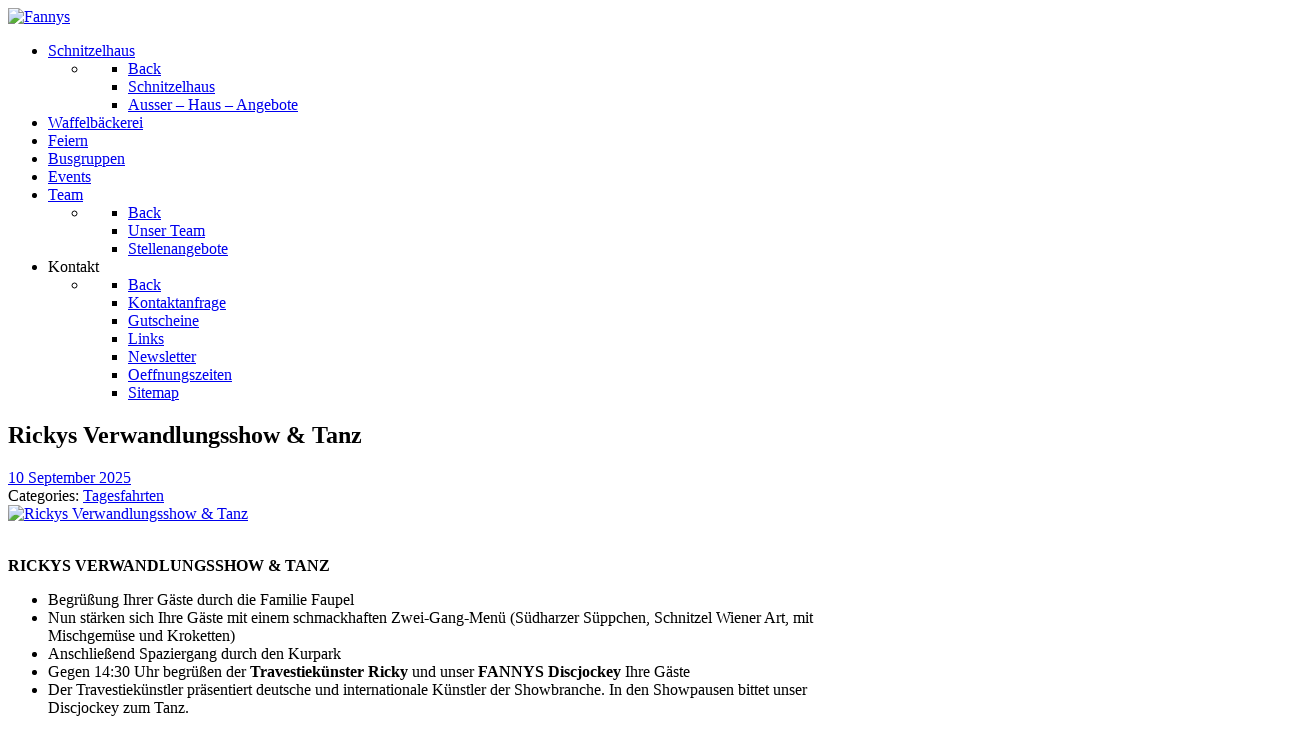

--- FILE ---
content_type: text/html; charset=UTF-8
request_url: https://www.fannys.de/grosse-travestieshows/
body_size: 49337
content:
<!DOCTYPE html>
<html lang="de-DE" dir="ltr">
                
<head>
    
            <meta name="viewport" content="width=device-width, initial-scale=1.0">
        <meta http-equiv="X-UA-Compatible" content="IE=edge" />
        

                <link rel="icon" type="image/x-icon" href="https://www.fannys.de/wp-content/themes/g5_hydrogen/custom/images/favicon.ico" />
        
                <link rel="apple-touch-icon" sizes="180x180" href="https://www.fannys.de/wp-content/themes/g5_hydrogen/custom/images/favicon.png">
        <link rel="icon" sizes="192x192" href="https://www.fannys.de/wp-content/themes/g5_hydrogen/custom/images/favicon.png">
            <meta http-equiv="Content-Type" content="text/html; charset=UTF-8" />
    <link rel="profile" href="http://gmpg.org/xfn/11" />
    <link rel="pingback" href="https://www.fannys.de/xmlrpc.php" />
    <title>Rickys Verwandlungsshow &#038; Tanz &#8211; Harzer Schnitzelhaus &amp; Waffelbäckerei</title>
<meta name='robots' content='max-image-preview:large' />
	<style>img:is([sizes="auto" i], [sizes^="auto," i]) { contain-intrinsic-size: 3000px 1500px }</style>
	<link rel='stylesheet' id='wp-block-library-css' href='https://www.fannys.de/wp-includes/css/dist/block-library/style.min.css?ver=6.8.3' type='text/css' media='all' />
<style id='classic-theme-styles-inline-css' type='text/css'>
/*! This file is auto-generated */
.wp-block-button__link{color:#fff;background-color:#32373c;border-radius:9999px;box-shadow:none;text-decoration:none;padding:calc(.667em + 2px) calc(1.333em + 2px);font-size:1.125em}.wp-block-file__button{background:#32373c;color:#fff;text-decoration:none}
</style>
<style id='global-styles-inline-css' type='text/css'>
:root{--wp--preset--aspect-ratio--square: 1;--wp--preset--aspect-ratio--4-3: 4/3;--wp--preset--aspect-ratio--3-4: 3/4;--wp--preset--aspect-ratio--3-2: 3/2;--wp--preset--aspect-ratio--2-3: 2/3;--wp--preset--aspect-ratio--16-9: 16/9;--wp--preset--aspect-ratio--9-16: 9/16;--wp--preset--color--black: #000000;--wp--preset--color--cyan-bluish-gray: #abb8c3;--wp--preset--color--white: #ffffff;--wp--preset--color--pale-pink: #f78da7;--wp--preset--color--vivid-red: #cf2e2e;--wp--preset--color--luminous-vivid-orange: #ff6900;--wp--preset--color--luminous-vivid-amber: #fcb900;--wp--preset--color--light-green-cyan: #7bdcb5;--wp--preset--color--vivid-green-cyan: #00d084;--wp--preset--color--pale-cyan-blue: #8ed1fc;--wp--preset--color--vivid-cyan-blue: #0693e3;--wp--preset--color--vivid-purple: #9b51e0;--wp--preset--gradient--vivid-cyan-blue-to-vivid-purple: linear-gradient(135deg,rgba(6,147,227,1) 0%,rgb(155,81,224) 100%);--wp--preset--gradient--light-green-cyan-to-vivid-green-cyan: linear-gradient(135deg,rgb(122,220,180) 0%,rgb(0,208,130) 100%);--wp--preset--gradient--luminous-vivid-amber-to-luminous-vivid-orange: linear-gradient(135deg,rgba(252,185,0,1) 0%,rgba(255,105,0,1) 100%);--wp--preset--gradient--luminous-vivid-orange-to-vivid-red: linear-gradient(135deg,rgba(255,105,0,1) 0%,rgb(207,46,46) 100%);--wp--preset--gradient--very-light-gray-to-cyan-bluish-gray: linear-gradient(135deg,rgb(238,238,238) 0%,rgb(169,184,195) 100%);--wp--preset--gradient--cool-to-warm-spectrum: linear-gradient(135deg,rgb(74,234,220) 0%,rgb(151,120,209) 20%,rgb(207,42,186) 40%,rgb(238,44,130) 60%,rgb(251,105,98) 80%,rgb(254,248,76) 100%);--wp--preset--gradient--blush-light-purple: linear-gradient(135deg,rgb(255,206,236) 0%,rgb(152,150,240) 100%);--wp--preset--gradient--blush-bordeaux: linear-gradient(135deg,rgb(254,205,165) 0%,rgb(254,45,45) 50%,rgb(107,0,62) 100%);--wp--preset--gradient--luminous-dusk: linear-gradient(135deg,rgb(255,203,112) 0%,rgb(199,81,192) 50%,rgb(65,88,208) 100%);--wp--preset--gradient--pale-ocean: linear-gradient(135deg,rgb(255,245,203) 0%,rgb(182,227,212) 50%,rgb(51,167,181) 100%);--wp--preset--gradient--electric-grass: linear-gradient(135deg,rgb(202,248,128) 0%,rgb(113,206,126) 100%);--wp--preset--gradient--midnight: linear-gradient(135deg,rgb(2,3,129) 0%,rgb(40,116,252) 100%);--wp--preset--font-size--small: 13px;--wp--preset--font-size--medium: 20px;--wp--preset--font-size--large: 36px;--wp--preset--font-size--x-large: 42px;--wp--preset--spacing--20: 0.44rem;--wp--preset--spacing--30: 0.67rem;--wp--preset--spacing--40: 1rem;--wp--preset--spacing--50: 1.5rem;--wp--preset--spacing--60: 2.25rem;--wp--preset--spacing--70: 3.38rem;--wp--preset--spacing--80: 5.06rem;--wp--preset--shadow--natural: 6px 6px 9px rgba(0, 0, 0, 0.2);--wp--preset--shadow--deep: 12px 12px 50px rgba(0, 0, 0, 0.4);--wp--preset--shadow--sharp: 6px 6px 0px rgba(0, 0, 0, 0.2);--wp--preset--shadow--outlined: 6px 6px 0px -3px rgba(255, 255, 255, 1), 6px 6px rgba(0, 0, 0, 1);--wp--preset--shadow--crisp: 6px 6px 0px rgba(0, 0, 0, 1);}:where(.is-layout-flex){gap: 0.5em;}:where(.is-layout-grid){gap: 0.5em;}body .is-layout-flex{display: flex;}.is-layout-flex{flex-wrap: wrap;align-items: center;}.is-layout-flex > :is(*, div){margin: 0;}body .is-layout-grid{display: grid;}.is-layout-grid > :is(*, div){margin: 0;}:where(.wp-block-columns.is-layout-flex){gap: 2em;}:where(.wp-block-columns.is-layout-grid){gap: 2em;}:where(.wp-block-post-template.is-layout-flex){gap: 1.25em;}:where(.wp-block-post-template.is-layout-grid){gap: 1.25em;}.has-black-color{color: var(--wp--preset--color--black) !important;}.has-cyan-bluish-gray-color{color: var(--wp--preset--color--cyan-bluish-gray) !important;}.has-white-color{color: var(--wp--preset--color--white) !important;}.has-pale-pink-color{color: var(--wp--preset--color--pale-pink) !important;}.has-vivid-red-color{color: var(--wp--preset--color--vivid-red) !important;}.has-luminous-vivid-orange-color{color: var(--wp--preset--color--luminous-vivid-orange) !important;}.has-luminous-vivid-amber-color{color: var(--wp--preset--color--luminous-vivid-amber) !important;}.has-light-green-cyan-color{color: var(--wp--preset--color--light-green-cyan) !important;}.has-vivid-green-cyan-color{color: var(--wp--preset--color--vivid-green-cyan) !important;}.has-pale-cyan-blue-color{color: var(--wp--preset--color--pale-cyan-blue) !important;}.has-vivid-cyan-blue-color{color: var(--wp--preset--color--vivid-cyan-blue) !important;}.has-vivid-purple-color{color: var(--wp--preset--color--vivid-purple) !important;}.has-black-background-color{background-color: var(--wp--preset--color--black) !important;}.has-cyan-bluish-gray-background-color{background-color: var(--wp--preset--color--cyan-bluish-gray) !important;}.has-white-background-color{background-color: var(--wp--preset--color--white) !important;}.has-pale-pink-background-color{background-color: var(--wp--preset--color--pale-pink) !important;}.has-vivid-red-background-color{background-color: var(--wp--preset--color--vivid-red) !important;}.has-luminous-vivid-orange-background-color{background-color: var(--wp--preset--color--luminous-vivid-orange) !important;}.has-luminous-vivid-amber-background-color{background-color: var(--wp--preset--color--luminous-vivid-amber) !important;}.has-light-green-cyan-background-color{background-color: var(--wp--preset--color--light-green-cyan) !important;}.has-vivid-green-cyan-background-color{background-color: var(--wp--preset--color--vivid-green-cyan) !important;}.has-pale-cyan-blue-background-color{background-color: var(--wp--preset--color--pale-cyan-blue) !important;}.has-vivid-cyan-blue-background-color{background-color: var(--wp--preset--color--vivid-cyan-blue) !important;}.has-vivid-purple-background-color{background-color: var(--wp--preset--color--vivid-purple) !important;}.has-black-border-color{border-color: var(--wp--preset--color--black) !important;}.has-cyan-bluish-gray-border-color{border-color: var(--wp--preset--color--cyan-bluish-gray) !important;}.has-white-border-color{border-color: var(--wp--preset--color--white) !important;}.has-pale-pink-border-color{border-color: var(--wp--preset--color--pale-pink) !important;}.has-vivid-red-border-color{border-color: var(--wp--preset--color--vivid-red) !important;}.has-luminous-vivid-orange-border-color{border-color: var(--wp--preset--color--luminous-vivid-orange) !important;}.has-luminous-vivid-amber-border-color{border-color: var(--wp--preset--color--luminous-vivid-amber) !important;}.has-light-green-cyan-border-color{border-color: var(--wp--preset--color--light-green-cyan) !important;}.has-vivid-green-cyan-border-color{border-color: var(--wp--preset--color--vivid-green-cyan) !important;}.has-pale-cyan-blue-border-color{border-color: var(--wp--preset--color--pale-cyan-blue) !important;}.has-vivid-cyan-blue-border-color{border-color: var(--wp--preset--color--vivid-cyan-blue) !important;}.has-vivid-purple-border-color{border-color: var(--wp--preset--color--vivid-purple) !important;}.has-vivid-cyan-blue-to-vivid-purple-gradient-background{background: var(--wp--preset--gradient--vivid-cyan-blue-to-vivid-purple) !important;}.has-light-green-cyan-to-vivid-green-cyan-gradient-background{background: var(--wp--preset--gradient--light-green-cyan-to-vivid-green-cyan) !important;}.has-luminous-vivid-amber-to-luminous-vivid-orange-gradient-background{background: var(--wp--preset--gradient--luminous-vivid-amber-to-luminous-vivid-orange) !important;}.has-luminous-vivid-orange-to-vivid-red-gradient-background{background: var(--wp--preset--gradient--luminous-vivid-orange-to-vivid-red) !important;}.has-very-light-gray-to-cyan-bluish-gray-gradient-background{background: var(--wp--preset--gradient--very-light-gray-to-cyan-bluish-gray) !important;}.has-cool-to-warm-spectrum-gradient-background{background: var(--wp--preset--gradient--cool-to-warm-spectrum) !important;}.has-blush-light-purple-gradient-background{background: var(--wp--preset--gradient--blush-light-purple) !important;}.has-blush-bordeaux-gradient-background{background: var(--wp--preset--gradient--blush-bordeaux) !important;}.has-luminous-dusk-gradient-background{background: var(--wp--preset--gradient--luminous-dusk) !important;}.has-pale-ocean-gradient-background{background: var(--wp--preset--gradient--pale-ocean) !important;}.has-electric-grass-gradient-background{background: var(--wp--preset--gradient--electric-grass) !important;}.has-midnight-gradient-background{background: var(--wp--preset--gradient--midnight) !important;}.has-small-font-size{font-size: var(--wp--preset--font-size--small) !important;}.has-medium-font-size{font-size: var(--wp--preset--font-size--medium) !important;}.has-large-font-size{font-size: var(--wp--preset--font-size--large) !important;}.has-x-large-font-size{font-size: var(--wp--preset--font-size--x-large) !important;}
:where(.wp-block-post-template.is-layout-flex){gap: 1.25em;}:where(.wp-block-post-template.is-layout-grid){gap: 1.25em;}
:where(.wp-block-columns.is-layout-flex){gap: 2em;}:where(.wp-block-columns.is-layout-grid){gap: 2em;}
:root :where(.wp-block-pullquote){font-size: 1.5em;line-height: 1.6;}
</style>
<link rel='stylesheet' id='contact-form-7-css' href='https://www.fannys.de/wp-content/plugins/contact-form-7/includes/css/styles.css?ver=6.1.4' type='text/css' media='all' />
<link rel='stylesheet' id='siteorigin-panels-front-css' href='https://www.fannys.de/wp-content/plugins/siteorigin-panels/css/front-flex.min.css?ver=2.33.1' type='text/css' media='all' />
<link rel='stylesheet' id='sow-slider-slider-css' href='https://www.fannys.de/wp-content/plugins/so-widgets-bundle/css/slider/slider.css?ver=1.69.2' type='text/css' media='all' />
<link rel='stylesheet' id='sow-hero-default-6e39043574b4-css' href='https://www.fannys.de/wp-content/uploads/siteorigin-widgets/sow-hero-default-6e39043574b4.css?ver=6.8.3' type='text/css' media='all' />
<link rel='stylesheet' id='sow-button-base-css' href='https://www.fannys.de/wp-content/plugins/so-widgets-bundle/widgets/button/css/style.css?ver=1.69.2' type='text/css' media='all' />
<link rel='stylesheet' id='sow-button-flat-277c6fe775bb-css' href='https://www.fannys.de/wp-content/uploads/siteorigin-widgets/sow-button-flat-277c6fe775bb.css?ver=6.8.3' type='text/css' media='all' />
<link rel='stylesheet' id='newsletter-css' href='https://www.fannys.de/wp-content/plugins/newsletter/style.css?ver=9.1.1' type='text/css' media='all' />
<link rel='stylesheet' id='nucleus-css' href='https://www.fannys.de/wp-content/plugins/gantry5/engines/nucleus/css-compiled/nucleus.css?ver=6.8.3' type='text/css' media='all' />
<link rel='stylesheet' id='hydrogen-css' href='https://www.fannys.de/wp-content/themes/g5_hydrogen/custom/css-compiled/hydrogen.css?ver=6.8.3' type='text/css' media='all' />
<link rel='stylesheet' id='wordpress-css' href='https://www.fannys.de/wp-content/plugins/gantry5/engines/nucleus/css-compiled/wordpress.css?ver=6.8.3' type='text/css' media='all' />
<link rel='stylesheet' id='style-css' href='https://www.fannys.de/wp-content/themes/g5_hydrogen/style.css?ver=6.8.3' type='text/css' media='all' />
<link rel='stylesheet' id='font-awesome.min-css' href='https://www.fannys.de/wp-content/plugins/gantry5/assets/css/font-awesome.min.css?ver=6.8.3' type='text/css' media='all' />
<link rel='stylesheet' id='hydrogen-wordpress-css' href='https://www.fannys.de/wp-content/themes/g5_hydrogen/custom/css-compiled/hydrogen-wordpress.css?ver=6.8.3' type='text/css' media='all' />
<link rel='stylesheet' id='custom-css' href='https://www.fannys.de/wp-content/themes/g5_hydrogen/custom/css-compiled/custom.css?ver=6.8.3' type='text/css' media='all' />
<script type="text/javascript" src="https://www.fannys.de/wp-includes/js/jquery/jquery.min.js?ver=3.7.1" id="jquery-core-js"></script>
<script type="text/javascript" src="https://www.fannys.de/wp-includes/js/jquery/jquery-migrate.min.js?ver=3.4.1" id="jquery-migrate-js"></script>
<script type="text/javascript" src="https://www.fannys.de/wp-content/plugins/so-widgets-bundle/js/jquery.cycle.min.js?ver=1.69.2" id="sow-slider-slider-cycle2-js"></script>
<script type="text/javascript" id="sow-slider-slider-js-extra">
/* <![CDATA[ */
var sowb_slider_allowed_protocols = ["http","https","ftp","ftps","mailto","news","irc","irc6","ircs","gopher","nntp","feed","telnet","mms","rtsp","sms","svn","tel","fax","xmpp","webcal","urn","skype","steam"];
/* ]]> */
</script>
<script type="text/javascript" src="https://www.fannys.de/wp-content/plugins/so-widgets-bundle/js/slider/jquery.slider.min.js?ver=1.69.2" id="sow-slider-slider-js"></script>
<link rel="https://api.w.org/" href="https://www.fannys.de/wp-json/" /><link rel="alternate" title="JSON" type="application/json" href="https://www.fannys.de/wp-json/wp/v2/posts/354" /><link rel="EditURI" type="application/rsd+xml" title="RSD" href="https://www.fannys.de/xmlrpc.php?rsd" />
<meta name="generator" content="WordPress 6.8.3" />
<link rel="canonical" href="https://www.fannys.de/grosse-travestieshows/" />
<link rel='shortlink' href='https://www.fannys.de/?p=354' />
<link rel="alternate" title="oEmbed (JSON)" type="application/json+oembed" href="https://www.fannys.de/wp-json/oembed/1.0/embed?url=https%3A%2F%2Fwww.fannys.de%2Fgrosse-travestieshows%2F" />
<link rel="alternate" title="oEmbed (XML)" type="text/xml+oembed" href="https://www.fannys.de/wp-json/oembed/1.0/embed?url=https%3A%2F%2Fwww.fannys.de%2Fgrosse-travestieshows%2F&#038;format=xml" />
        <script type="text/javascript">
            (function () {
                window.lsow_fs = {can_use_premium_code: false};
            })();
        </script>
        <style media="all" id="siteorigin-panels-layouts-head">/* Layout 354 */ #pgc-354-0-0 { width:30.0258%;width:calc(30.0258% - ( 0.69974226804124 * 50px ) ) } #pgc-354-0-1 { width:69.9742%;width:calc(69.9742% - ( 0.30025773195876 * 50px ) ) } #pl-354 .so-panel { margin-bottom:100px } #pl-354 .so-panel:last-of-type { margin-bottom:0px } #pg-354-0.panel-has-style > .panel-row-style, #pg-354-0.panel-no-style { -webkit-align-items:flex-start;align-items:flex-start } @media (max-width:767px){ #pg-354-0.panel-no-style, #pg-354-0.panel-has-style > .panel-row-style, #pg-354-0 { -webkit-flex-direction:column;-ms-flex-direction:column;flex-direction:column } #pg-354-0 > .panel-grid-cell , #pg-354-0 > .panel-row-style > .panel-grid-cell { width:100%;margin-right:0 } #pgc-354-0-0 { margin-bottom:100px } #pl-354 .panel-grid-cell { padding:0 } #pl-354 .panel-grid .panel-grid-cell-empty { display:none } #pl-354 .panel-grid .panel-grid-cell-mobile-last { margin-bottom:0px }  } </style>		<style type="text/css" id="wp-custom-css">
			.g-sublevel {
	width: 100%;
}
@media all and (min-width: 768px) {
	.g-main-nav .g-toplevel > li.g-parent .g-menu-parent-indicator {
		display: none;
	}
}

.newsletterOutput .custom-html-widget {
	font-size: 18px;
	background: #eee;
	padding: 25px;
}
.newsletterOutput .custom-html-widget p {
	margin-left: 45px;
	margin-bottom: 0;
}
.newsletterOutput .custom-html-widget:before {
	font-family: FontAwesome;
	content: "\f05a";
	color: #a7002d;
	font-size: 30px;
	float: left;
	line-height: 1.2;
}

#CybotCookiebotDialog {
	border-width: 6px !important;
	border-radius: 6px !important;
	border-color: #ddd !important;
	box-shadow: 2px 2px 4px rgba(0,0,0,0.4) !important;
}
#CybotCookiebotDialogBodyContent {
	font-size: 15px;
	padding-left: 12px !important;
	padding-top: 0 !important;
}
#CybotCookiebotDialogBodyContentTitle {
	font-size: 18px !important;
	background: #ddd !important;
	color: #666 !important;
	text-transform: none !important;
	padding: 10px 10px !important;
	margin-left: -15px !important;
	margin-right: -15px !important;
}
#CybotCookiebotDialog a, 
#CybotCookiebotDialog div, 
#CybotCookiebotDialogBodyContentControls, 
#CybotCookiebotDialogBodyContentTitle {
	font-family: Arial, sans serif !important;
}
#CybotCookiebotDialogBodyContentText {
	margin-top: 10px !important;
}
#CybotCookiebotDialogPoweredbyLink {
	display: none !important;
}
#CybotCookiebotDialogBodyLevelButtonLevelOptinAllowallSelectionWrapper {
	float: none !important;
}
a#CybotCookiebotDialogBodyLevelButtonLevelOptinAllowallSelection {
	background: #ccc !important;
	color: #666 !important;
	font-size: 15px !important;
	width: auto !important;
	float: left !important;
	margin: 0 0 0 8px!important;
	padding: 5px 15px !important;
	height: 19px !important;
	border: 2px solid #ccc !important;
}
a#CybotCookiebotDialogBodyLevelButtonLevelOptinAllowAll {
	font-size: 15px !important;
	margin: 0 !important;
	padding: 5px 15px !important;
	width: auto !important;
	height: 19px !important;
	border: 2px solid #188600 !important;
}
#CybotCookiebotDialog label {
	font-family: Arial, sans serif !important;
}
.CookieDeclarationDialogText,
.CookieDeclarationIntro {
	display: none;
}		</style>
		
                
</head>

    
    <body class="gantry g-offcanvas-left g-default g-style-preset1 wp-singular post-template-default single single-post postid-354 single-format-standard wp-theme-g5_hydrogen site outline-default dir-ltr siteorigin-panels siteorigin-panels-before-js">
        
                    

        <div id="g-offcanvas"  data-g-offcanvas-swipe="1" data-g-offcanvas-css3="1">
                        <div class="g-grid">                        

        <div class="g-block size-100">
             <div id="mobile-menu-2964-particle" class="g-content g-particle">            <div id="g-mobilemenu-container" data-g-menu-breakpoint="48rem"></div>
            </div>
        </div>
            </div>
    </div>
        <div id="g-page-surround">
            <div class="g-offcanvas-hide g-offcanvas-toggle" role="navigation" data-offcanvas-toggle aria-controls="g-offcanvas" aria-expanded="false"><i class="fa fa-fw fa-bars"></i></div>                        

                                
                <section id="g-navigation">
                <div class="g-container">                                <div class="g-grid">                        

        <div class="g-block size-20">
             <div id="logo-8884-particle" class="g-content g-particle">            <a href="https://www.fannys.de/" target="_self" title="Fannys" aria-label="Fannys"  class="gantry-logo">
                        <img src="https://www.fannys.de/wp-content/uploads/Fannys2023.png"  alt="Fannys" />
            </a>
            </div>
        </div>
                    

        <div class="g-block size-80">
             <div id="menu-4779-particle" class="g-content g-particle">            <nav class="g-main-nav" data-g-hover-expand="true">
        <ul class="g-toplevel">
                                                                                                                
        
                
        
                
        
        <li class="g-menu-item g-menu-item-type-post_type g-menu-item-114 g-parent g-standard g-menu-item-link-parent ">
                            <a class="g-menu-item-container" href="https://www.fannys.de/schnitzelhaus/">
                                                                <span class="g-menu-item-content">
                                    <span class="g-menu-item-title">Schnitzelhaus</span>
            
                    </span>
                    <span class="g-menu-parent-indicator" data-g-menuparent=""></span>                            </a>
                                                                            <ul class="g-dropdown g-inactive g-fade g-dropdown-right">
            <li class="g-dropdown-column">
                        <div class="g-grid">
                        <div class="g-block size-100">
            <ul class="g-sublevel">
                <li class="g-level-1 g-go-back">
                    <a class="g-menu-item-container" href="#" data-g-menuparent=""><span>Back</span></a>
                </li>
                                                                                                                    
        
                
        
                
        
        <li class="g-menu-item g-menu-item-type-post_type g-menu-item-2380  ">
                            <a class="g-menu-item-container" href="https://www.fannys.de/schnitzelhaus/">
                                                                <span class="g-menu-item-content">
                                    <span class="g-menu-item-title">Schnitzelhaus</span>
            
                    </span>
                                                </a>
                                </li>
    
                                                                                                
        
                
        
                
        
        <li class="g-menu-item g-menu-item-type-post_type g-menu-item-5379  ">
                            <a class="g-menu-item-container" href="https://www.fannys.de/ausser-haus-angebote/">
                                                                <span class="g-menu-item-content">
                                    <span class="g-menu-item-title">Ausser – Haus – Angebote</span>
            
                    </span>
                                                </a>
                                </li>
    
    
            </ul>
        </div>
            </div>

            </li>
        </ul>
            </li>
    
                                                                                                
        
                
        
                
        
        <li class="g-menu-item g-menu-item-type-post_type g-menu-item-645 g-standard  ">
                            <a class="g-menu-item-container" href="https://www.fannys.de/waffelbaeckerei/">
                                                                <span class="g-menu-item-content">
                                    <span class="g-menu-item-title">Waffelbäckerei</span>
            
                    </span>
                                                </a>
                                </li>
    
                                                                                                
        
                
        
                
        
        <li class="g-menu-item g-menu-item-type-post_type g-menu-item-675 g-standard  ">
                            <a class="g-menu-item-container" href="https://www.fannys.de/feiern/">
                                                                <span class="g-menu-item-content">
                                    <span class="g-menu-item-title">Feiern</span>
            
                    </span>
                                                </a>
                                </li>
    
                                                                                                
        
                
        
                
        
        <li class="g-menu-item g-menu-item-type-post_type g-menu-item-293 g-standard  ">
                            <a class="g-menu-item-container" href="https://www.fannys.de/gruppenreisen-tagesfahrten/">
                                                                <span class="g-menu-item-content">
                                    <span class="g-menu-item-title">Busgruppen</span>
            
                    </span>
                                                </a>
                                </li>
    
                                                                                                
        
                
        
                
        
        <li class="g-menu-item g-menu-item-type-post_type g-menu-item-738 g-standard  ">
                            <a class="g-menu-item-container" href="https://www.fannys.de/veranstaltungen/">
                                                                <span class="g-menu-item-content">
                                    <span class="g-menu-item-title">Events</span>
            
                    </span>
                                                </a>
                                </li>
    
                                                                                                
        
                
        
                
        
        <li class="g-menu-item g-menu-item-type-post_type g-menu-item-543 g-parent g-standard g-menu-item-link-parent ">
                            <a class="g-menu-item-container" href="https://www.fannys.de/unser-team/">
                                                                <span class="g-menu-item-content">
                                    <span class="g-menu-item-title">Team</span>
            
                    </span>
                    <span class="g-menu-parent-indicator" data-g-menuparent=""></span>                            </a>
                                                                            <ul class="g-dropdown g-inactive g-fade g-dropdown-right">
            <li class="g-dropdown-column">
                        <div class="g-grid">
                        <div class="g-block size-100">
            <ul class="g-sublevel">
                <li class="g-level-1 g-go-back">
                    <a class="g-menu-item-container" href="#" data-g-menuparent=""><span>Back</span></a>
                </li>
                                                                                                                    
        
                
        
                
        
        <li class="g-menu-item g-menu-item-type-post_type g-menu-item-2381  ">
                            <a class="g-menu-item-container" href="https://www.fannys.de/unser-team/">
                                                                <span class="g-menu-item-content">
                                    <span class="g-menu-item-title">Unser Team</span>
            
                    </span>
                                                </a>
                                </li>
    
                                                                                                
        
                
        
                
        
        <li class="g-menu-item g-menu-item-type-post_type g-menu-item-2159  ">
                            <a class="g-menu-item-container" href="https://www.fannys.de/stellenangebote/">
                                                                <span class="g-menu-item-content">
                                    <span class="g-menu-item-title">Stellenangebote</span>
            
                    </span>
                                                </a>
                                </li>
    
    
            </ul>
        </div>
            </div>

            </li>
        </ul>
            </li>
    
                                                                                                
        
                
        
                
        
        <li class="g-menu-item g-menu-item-type-separator g-menu-item-15 g-parent g-standard  ">
                            <div class="g-menu-item-container" data-g-menuparent="">                                                                            <span class="g-separator g-menu-item-content">            <span class="g-menu-item-title">Kontakt</span>
            </span>
                                        <span class="g-menu-parent-indicator"></span>                            </div>                                                                <ul class="g-dropdown g-inactive g-fade g-dropdown-right">
            <li class="g-dropdown-column">
                        <div class="g-grid">
                        <div class="g-block size-100">
            <ul class="g-sublevel">
                <li class="g-level-1 g-go-back">
                    <a class="g-menu-item-container" href="#" data-g-menuparent=""><span>Back</span></a>
                </li>
                                                                                                                    
        
                
        
                
        
        <li class="g-menu-item g-menu-item-type-post_type g-menu-item-978  ">
                            <a class="g-menu-item-container" href="https://www.fannys.de/kontaktanfrage/">
                                                                <span class="g-menu-item-content">
                                    <span class="g-menu-item-title">Kontaktanfrage</span>
            
                    </span>
                                                </a>
                                </li>
    
                                                                                                
        
                
        
                
        
        <li class="g-menu-item g-menu-item-type-post_type g-menu-item-2236  ">
                            <a class="g-menu-item-container" href="https://www.fannys.de/gutscheine/">
                                                                <span class="g-menu-item-content">
                                    <span class="g-menu-item-title">Gutscheine</span>
            
                    </span>
                                                </a>
                                </li>
    
                                                                                                
        
                
        
                
        
        <li class="g-menu-item g-menu-item-type-post_type g-menu-item-798  ">
                            <a class="g-menu-item-container" href="https://www.fannys.de/links/">
                                                                <span class="g-menu-item-content">
                                    <span class="g-menu-item-title">Links</span>
            
                    </span>
                                                </a>
                                </li>
    
                                                                                                
        
                
        
                
        
        <li class="g-menu-item g-menu-item-type-post_type g-menu-item-2045  ">
                            <a class="g-menu-item-container" href="https://www.fannys.de/newsletter/">
                                                                <span class="g-menu-item-content">
                                    <span class="g-menu-item-title">Newsletter</span>
            
                    </span>
                                                </a>
                                </li>
    
                                                                                                
        
                
        
                
        
        <li class="g-menu-item g-menu-item-type-post_type g-menu-item-4201  ">
                            <a class="g-menu-item-container" href="https://www.fannys.de/oeffnungszeiten/">
                                                                <span class="g-menu-item-content">
                                    <span class="g-menu-item-title">Oeffnungszeiten</span>
            
                    </span>
                                                </a>
                                </li>
    
                                                                                                
        
                
        
                
        
        <li class="g-menu-item g-menu-item-type-post_type g-menu-item-2314  ">
                            <a class="g-menu-item-container" href="https://www.fannys.de/sitemap/">
                                                                <span class="g-menu-item-content">
                                    <span class="g-menu-item-title">Sitemap</span>
            
                    </span>
                                                </a>
                                </li>
    
    
            </ul>
        </div>
            </div>

            </li>
        </ul>
            </li>
    
    
        </ul>
    </nav>
            </div>
        </div>
            </div>
            </div>
        
    </section>
                    
                <main id="g-main">
                <div class="g-container">                                <div class="g-grid">                        

        <div class="g-block size-100">
             <div class="g-system-messages">
                                            <div id="system-message-container">
    <div id="system-message">
            </div>
</div>
            
    </div>
        </div>
            </div>
                            <div class="g-grid">                        

        <div class="g-block size-100">
             <div class="g-content">
                                                        
    <div class="platform-content">
        <div class="content-wrapper">
            <section class="entry">

                <article class="post-type-post post-354 post type-post status-publish format-standard has-post-thumbnail hentry category-tagesfahrten" id="post-354">

    
                <section class="entry-header">

                                        <h2 class="entry-title">
                                            Rickys Verwandlungsshow &#038; Tanz
                                    </h2>
                        
                                        
<div class="entry-meta">

    
                            <div class="meta-date">
                <i class="fa fa-clock-o" aria-hidden="true"></i>

                
                                    <a href="https://www.fannys.de/grosse-travestieshows/" title="Rickys Verwandlungsshow &#038; Tanz" class="meta-date-link">
                        <span class="date">10 September 2025</span>
                    </a>
                            </div>
                
                        
                        
                            <div class="meta-categories">
                <i class="fa fa-folder-open" aria-hidden="true"></i>

                                    <span class="meta-prefix">Categories: </span>
                
                <span class="categories">
                    <a href="https://www.fannys.de/category/tagesfahrten/" title="Tagesfahrten" class="meta-category-link"><span class="single-cat">Tagesfahrten</span></a>                                    </span>
            </div>
                
                        
    
</div>
                        
        </section>
        
                
                        <section class="entry-content">

                                                                        <a href="https://www.fannys.de/grosse-travestieshows/" class="post-thumbnail" aria-hidden="true">
                        <img src="https://www.fannys.de/wp-content/uploads/Ricky-e1581004995551-1200x350-c-default.jpg" class="featured-image tease-featured-image " alt="Rickys Verwandlungsshow &#038; Tanz" />
                    </a>
                                
                                <div id="pl-354"  class="panel-layout" ><div id="pg-354-0"  class="panel-grid panel-no-style" ><div id="pgc-354-0-0"  class="panel-grid-cell" ><div id="panel-354-0-0-0" class="so-panel widget widget_media_image panel-first-child panel-last-child" data-index="0" ><img fetchpriority="high" decoding="async" width="960" height="782" src="https://www.fannys.de/wp-content/uploads/Ricky-e1581004995551.jpg" class="image wp-image-1101  attachment-full size-full" alt="" style="max-width: 100%; height: auto;" /></div></div><div id="pgc-354-0-1"  class="panel-grid-cell" ><div id="panel-354-0-1-0" class="so-panel widget widget_text panel-first-child panel-last-child" data-index="1" >			<div class="textwidget"><p><strong> RICKYS VERWANDLUNGSSHOW &amp; TANZ</strong></p>
<ul>
<li>Begrüßung Ihrer Gäste durch die Familie Faupel</li>
<li>Nun stärken sich Ihre Gäste mit einem schmackhaften Zwei-Gang-Menü (Südharzer Süppchen, Schnitzel Wiener Art, mit Mischgemüse und Kroketten)</li>
<li>Anschließend Spaziergang durch den Kurpark</li>
<li>Gegen 14:30 Uhr begrüßen der <strong>Travestiekünster Ricky</strong> und unser <strong>FANNYS Discjockey</strong> Ihre Gäste</li>
<li>Der Travestiekünstler präsentiert deutsche und internationale Künstler der Showbranche. In den Showpausen bittet unser Discjockey zum Tanz.</li>
<li>Gegen 15:30 Uhr Kaffeetrinken. Wir servieren ein Stück Sahnetorte, dazu Kaffee oder Tee „satt“</li>
</ul>
<p>(Preis pro Person € 39,50 – Mindestteilnehmerzahl: 40 –<br />
Dauer des Programms ca. 2 Stunden)</p>
<form><input type="button" value="Zurück!" /> &lt;/ form&gt;</p>
</form>
</div>
		</div></div></div></div>

                
                
                                
                
            </section>
            
                                    
        
    
</article>

            </section>
        </div> <!-- /content-wrapper -->
    </div>

    
            
    </div>
        </div>
            </div>
            </div>
        
    </main>
                    
                <footer id="g-footer">
                <div class="g-container">                                <div class="g-grid">                        

        <div class="g-block size-25">
             <div class="g-content">
                                    <div id="text-2" class="widget widget_text">			<div class="textwidget"><p><strong>ADRESSE</strong><br />
Jens Rüdiger Faupel<br />
Harzer Schnitzelhaus &amp; Waffelbäckerei<br />
Schützenstraße 13<br />
37441 Bad Sachsa</p>
<p><img decoding="async" class="alignnone  wp-image-3200" src="https://www.fannys.de/wp-content/uploads/Wappen.jpg" alt="" width="176" height="182" /></p>
</div>
		</div>
            
        </div>
        </div>
                    

        <div class="g-block size-25">
             <div class="g-content">
                                    <div id="text-3" class="widget widget_text">			<div class="textwidget"><p><strong>KONTAKT</strong></p>
<table>
<tbody>
<tr>
<td>E-Mail:</td>
<td><span class="spEmailJSCloak">info -at- harzer-schnitzelhaus -dot- de</span></td>
</tr>
<tr>
<td>Tel.:</td>
<td>+49 (0) 5523 93 20 00</td>
</tr>
<tr>
<td>Fax:</td>
<td>+49 (0) 5523 89 61</td>
</tr>
<tr>
<td colspan="2" height="5"></td>
</tr>
<tr>
<td colspan="2"><a href="https://www.facebook.com/harzerschnitzelhaus" target="_blank" rel="noopener"><i class="fa fa-facebook-square" aria-hidden="true"></i> /harzerschnitzelhaus</a></td>
</tr>
<tr>
<td colspan="2"><a href="https://www.instagram.com/harzerschnitzelhaus" target="_blank" rel="noopener"><i class="fa fa-instagram" aria-hidden="true"></i> /harzerschnitzelhaus</a></td>
</tr>
<tr>
<td></td>
<td></td>
</tr>
</tbody>
</table>
<p>&nbsp;</p>
</div>
		</div>
            
        </div>
        </div>
                    

        <div class="g-block size-25">
             <div class="g-content">
                                    <div id="text-6" class="widget widget_text">			<div class="textwidget"><p><strong>ÖFFNUNGSZEITEN</strong></p>
<ul>
<li>täglich von 12:00 &#8211; 22:00 Uhr</li>
</ul>
<p><a href="https://www.fannys.de/oeffnungszeiten/">AUSNAHMEN</a></p>
<p>&nbsp;</p>
<p><strong>KÜCHENZEITEN</strong></p>
<ul>
<li>täglich von 12:00 &#8211; 20:30 Uhr</li>
</ul>
<p><strong>Wir empfehlen, vor Ihrem Besuch zu reservieren!</strong></p>
</div>
		</div>
            
        </div>
        </div>
                    

        <div class="g-block size-25">
             <div class="g-content">
                                    <div id="newsletterwidget-2" class="widget widget_newsletterwidget"><strong>NEWSLETTER ABONNIEREN</strong><div class="tnp tnp-subscription tnp-widget">
<form method="post" action="https://www.fannys.de/wp-admin/admin-ajax.php?action=tnp&amp;na=s">
<input type='hidden' name='nl[]' value='1'>
<input type="hidden" name="nr" value="widget">
<input type="hidden" name="nlang" value="">
<div class="tnp-field tnp-field-firstname"><label for="tnp-1">Vorname</label>
<input class="tnp-name" type="text" name="nn" id="tnp-1" value="" placeholder=""></div>
<div class="tnp-field tnp-field-surname"><label for="tnp-2">Nachname</label>
<input class="tnp-surname" type="text" name="ns" id="tnp-2" value="" placeholder=""></div><div class="tnp-field tnp-field-email"><label for="tnp-3">Email</label>
<input class="tnp-email" type="email" name="ne" id="tnp-3" value="" placeholder="" required></div>
<div class="tnp-field tnp-privacy-field"><label><input type="checkbox" name="ny" required class="tnp-privacy"> Indem Du fortfährst, akzeptierst Du unsere Datenschutzerklärung.</label></div><div class="tnp-field tnp-field-button" style="text-align: left"><input class="tnp-submit" type="submit" value="Abonnieren" style="">
</div>
</form>
</div>
</div>
            
        </div>
        </div>
            </div>
                            <div class="g-grid">                        

        <div id="copyright-left" class="g-block size-50">
             <div id="custom-5655-particle" class="g-content g-particle">            <strong>© Harzer Schnitzelhaus</strong> 
design by <a href="https://creazwo.de" target="_blank">creazwo</a>
            </div>
        </div>
                    

        <div id="copyright-right" class="g-block size-50">
             <div id="custom-1566-particle" class="g-content g-particle">            <a href="/impressum">Impressum</a> |
<a href="/datenschutz">Datenschutz</a> |<a href="/sitemap">Sitemap</a> |
<a href="javascript:%20Cookiebot.renew()">Cookie-Einwilligung</a>
            </div>
        </div>
            </div>
                            <div class="g-grid">                        

        <div id="footer-bottom" class="g-block size-100">
             <div class="g-content">
                                    <div id="media_image-2" class="widget widget_media_image"><a href="https://www.fannys.de/schnitzelhaus/"><img width="280" height="81" src="https://www.fannys.de/wp-content/uploads/fannys_schnitzelhaus.png" class="image wp-image-22  attachment-full size-full" alt="Fannys Schnitzelhaus" style="max-width: 100%; height: auto;" decoding="async" /></a></div><div id="media_image-3" class="widget widget_media_image"><a href="https://www.fannys.de/waffelbaeckerei/"><img width="280" height="81" src="https://www.fannys.de/wp-content/uploads/fannys_waffelbaeckerei.png" class="image wp-image-24  attachment-full size-full" alt="Fannys Waffelbaeckerei" style="max-width: 100%; height: auto;" decoding="async" loading="lazy" /></a></div><div id="media_image-4" class="widget widget_media_image"><a href="https://www.fannys.de/veranstaltungen/"><img width="280" height="81" src="https://www.fannys.de/wp-content/uploads/fannys_tanzlokal.png" class="image wp-image-23  attachment-full size-full" alt="Fannys Tanzlokal" style="max-width: 100%; height: auto;" decoding="async" loading="lazy" /></a></div><div id="media_image-5" class="widget widget_media_image"><a href="https://www.fannys.de/arrangements/"><img width="280" height="81" src="https://www.fannys.de/wp-content/uploads/fannys_clubreisen.png" class="image wp-image-20  attachment-full size-full" alt="Fannys Clubreisen" style="max-width: 100%; height: auto;" decoding="async" loading="lazy" /></a></div><div id="media_image-6" class="widget widget_media_image"><a href="https://www.fannys.de/feiern/"><img width="280" height="81" src="https://www.fannys.de/wp-content/uploads/fannys_hochzeitshaus.png" class="image wp-image-21  attachment-full size-full" alt="Fannys Hochzeitshaus" style="max-width: 100%; height: auto;" decoding="async" loading="lazy" /></a></div>
            
        </div>
        </div>
            </div>
            </div>
        
    </footer>
    
                        

        </div>
                    

                    <script type="speculationrules">
{"prefetch":[{"source":"document","where":{"and":[{"href_matches":"\/*"},{"not":{"href_matches":["\/wp-*.php","\/wp-admin\/*","\/wp-content\/uploads\/*","\/wp-content\/*","\/wp-content\/plugins\/*","\/wp-content\/themes\/g5_hydrogen\/*","\/*\\?(.+)"]}},{"not":{"selector_matches":"a[rel~=\"nofollow\"]"}},{"not":{"selector_matches":".no-prefetch, .no-prefetch a"}}]},"eagerness":"conservative"}]}
</script>
<script type="text/javascript" src="https://www.fannys.de/wp-content/plugins/email-javascript-cloaker/js/email-js-cloak.js?ver=1.0" id="email-js-cloak-js"></script>
<script type="text/javascript" src="https://www.fannys.de/wp-includes/js/dist/hooks.min.js?ver=4d63a3d491d11ffd8ac6" id="wp-hooks-js"></script>
<script type="text/javascript" src="https://www.fannys.de/wp-includes/js/dist/i18n.min.js?ver=5e580eb46a90c2b997e6" id="wp-i18n-js"></script>
<script type="text/javascript" id="wp-i18n-js-after">
/* <![CDATA[ */
wp.i18n.setLocaleData( { 'text direction\u0004ltr': [ 'ltr' ] } );
/* ]]> */
</script>
<script type="text/javascript" src="https://www.fannys.de/wp-content/plugins/contact-form-7/includes/swv/js/index.js?ver=6.1.4" id="swv-js"></script>
<script type="text/javascript" id="contact-form-7-js-translations">
/* <![CDATA[ */
( function( domain, translations ) {
	var localeData = translations.locale_data[ domain ] || translations.locale_data.messages;
	localeData[""].domain = domain;
	wp.i18n.setLocaleData( localeData, domain );
} )( "contact-form-7", {"translation-revision-date":"2025-10-26 03:28:49+0000","generator":"GlotPress\/4.0.3","domain":"messages","locale_data":{"messages":{"":{"domain":"messages","plural-forms":"nplurals=2; plural=n != 1;","lang":"de"},"This contact form is placed in the wrong place.":["Dieses Kontaktformular wurde an der falschen Stelle platziert."],"Error:":["Fehler:"]}},"comment":{"reference":"includes\/js\/index.js"}} );
/* ]]> */
</script>
<script type="text/javascript" id="contact-form-7-js-before">
/* <![CDATA[ */
var wpcf7 = {
    "api": {
        "root": "https:\/\/www.fannys.de\/wp-json\/",
        "namespace": "contact-form-7\/v1"
    }
};
/* ]]> */
</script>
<script type="text/javascript" src="https://www.fannys.de/wp-content/plugins/contact-form-7/includes/js/index.js?ver=6.1.4" id="contact-form-7-js"></script>
<script type="text/javascript" id="lsow-frontend-scripts-js-extra">
/* <![CDATA[ */
var lsow_settings = {"mobile_width":"767","custom_css":""};
/* ]]> */
</script>
<script type="text/javascript" src="https://www.fannys.de/wp-content/plugins/livemesh-siteorigin-widgets/assets/js/lsow-frontend.min.js?ver=3.9.1" id="lsow-frontend-scripts-js"></script>
<script type="text/javascript" id="newsletter-js-extra">
/* <![CDATA[ */
var newsletter_data = {"action_url":"https:\/\/www.fannys.de\/wp-admin\/admin-ajax.php"};
/* ]]> */
</script>
<script type="text/javascript" src="https://www.fannys.de/wp-content/plugins/newsletter/main.js?ver=9.1.1" id="newsletter-js"></script>
<script type="text/javascript" src="https://www.fannys.de/wp-content/themes/g5_hydrogen/custom/js/headroom.min.js?ver=6.8.3" id="headroom.min-js"></script>
<script type="text/javascript" src="https://www.fannys.de/wp-content/plugins/gantry5/assets/js/main.js?ver=6.8.3" id="main-js"></script>
<script>document.body.className = document.body.className.replace("siteorigin-panels-before-js","");</script><script type="text/javascript">var myElement = document.querySelector("#g-page-surround");
var headroom  = new Headroom(myElement);
headroom.init();</script>


    

        <script id="Cookiebot" src="https://consent.cookiebot.com/uc.js" data-cbid="48397287-e8b3-44d4-9831-657f4aedd6b4" data-blockingmode="auto" type="text/javascript"></script>
    </body>
</html>


--- FILE ---
content_type: application/x-javascript; charset=utf-8
request_url: https://consent.cookiebot.com/48397287-e8b3-44d4-9831-657f4aedd6b4/cc.js?renew=false&referer=www.fannys.de&dnt=false&init=false
body_size: 208
content:
if(console){var cookiedomainwarning='Error: The domain WWW.FANNYS.DE is not authorized to show the cookie banner for domain group ID 48397287-e8b3-44d4-9831-657f4aedd6b4. Please add it to the domain group in the Cookiebot Manager to authorize the domain.';if(typeof console.warn === 'function'){console.warn(cookiedomainwarning)}else{console.log(cookiedomainwarning)}};

--- FILE ---
content_type: application/x-javascript
request_url: https://consentcdn.cookiebot.com/consentconfig/48397287-e8b3-44d4-9831-657f4aedd6b4/fannys.de/configuration.js
body_size: -50
content:
CookieConsent.configuration.tags.push({id:48463307,type:"script",tagID:"",innerHash:"",outerHash:"",tagHash:"7557692500017",url:"",resolvedUrl:"",cat:[3]});